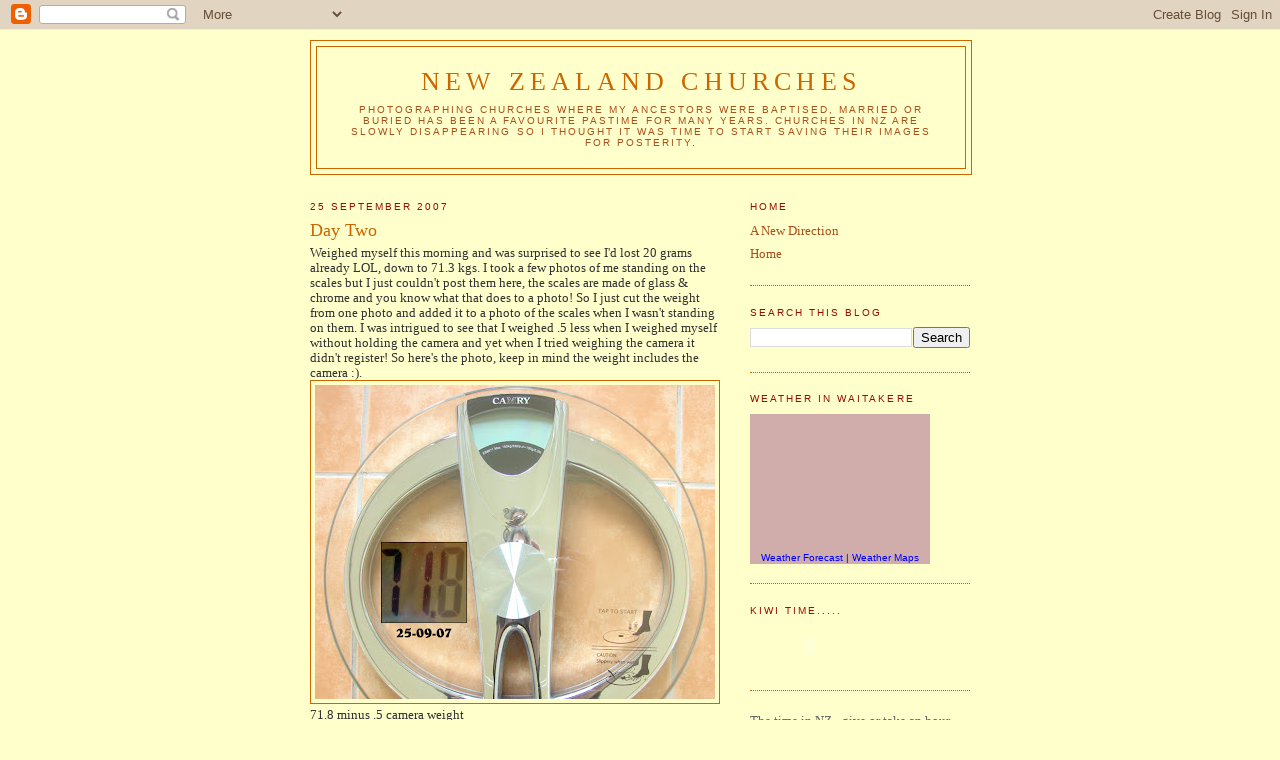

--- FILE ---
content_type: text/html; charset=UTF-8
request_url: https://dawn-in-nz.blogspot.com/2007/09/day-two.html
body_size: 15961
content:
<!DOCTYPE html>
<html xmlns='http://www.w3.org/1999/xhtml' xmlns:b='http://www.google.com/2005/gml/b' xmlns:data='http://www.google.com/2005/gml/data' xmlns:expr='http://www.google.com/2005/gml/expr'>
<head>
<link href='https://www.blogger.com/static/v1/widgets/2944754296-widget_css_bundle.css' rel='stylesheet' type='text/css'/>
<meta content='pLxq8bc+cjEbStY9H+SMEuwPHStFGuockxp+poYTYgw=' name='verify-v1'/>
<meta content='text/html; charset=UTF-8' http-equiv='Content-Type'/>
<meta content='blogger' name='generator'/>
<link href='https://dawn-in-nz.blogspot.com/favicon.ico' rel='icon' type='image/x-icon'/>
<link href='http://dawn-in-nz.blogspot.com/2007/09/day-two.html' rel='canonical'/>
<link rel="alternate" type="application/atom+xml" title="New Zealand Churches - Atom" href="https://dawn-in-nz.blogspot.com/feeds/posts/default" />
<link rel="alternate" type="application/rss+xml" title="New Zealand Churches - RSS" href="https://dawn-in-nz.blogspot.com/feeds/posts/default?alt=rss" />
<link rel="service.post" type="application/atom+xml" title="New Zealand Churches - Atom" href="https://www.blogger.com/feeds/26786455/posts/default" />

<link rel="alternate" type="application/atom+xml" title="New Zealand Churches - Atom" href="https://dawn-in-nz.blogspot.com/feeds/8600357536086352524/comments/default" />
<!--Can't find substitution for tag [blog.ieCssRetrofitLinks]-->
<link href='https://blogger.googleusercontent.com/img/b/R29vZ2xl/AVvXsEjlKHGn-5pTu_Z3pfh9AQlWBG0nm4GF47FDAD_6klojG-PVWPseFZigV9m8UScuDPHQ6N3GqRh23NBCDPsPQQQW8s_RftEuHjasB1KrZsf8cNTeJxXeuKlEw3FI4aXZoP3j6EgZ/s400/weight.jpg' rel='image_src'/>
<meta content='http://dawn-in-nz.blogspot.com/2007/09/day-two.html' property='og:url'/>
<meta content='Day Two' property='og:title'/>
<meta content='Weighed myself this morning and was surprised to see I&#39;d lost 20 grams already LOL, down to 71.3 kgs. I took a few photos of me standing on ...' property='og:description'/>
<meta content='https://blogger.googleusercontent.com/img/b/R29vZ2xl/AVvXsEjlKHGn-5pTu_Z3pfh9AQlWBG0nm4GF47FDAD_6klojG-PVWPseFZigV9m8UScuDPHQ6N3GqRh23NBCDPsPQQQW8s_RftEuHjasB1KrZsf8cNTeJxXeuKlEw3FI4aXZoP3j6EgZ/w1200-h630-p-k-no-nu/weight.jpg' property='og:image'/>
<title>New Zealand Churches: Day Two</title>
<style id='page-skin-1' type='text/css'><!--
/*
-----------------------------------------------
Blogger Template Style
Name:     Minima
Designer: Douglas Bowman
URL:      www.stopdesign.com
Date:     26 Feb 2004
Updated by: Blogger Team
----------------------------------------------- */
/* Variable definitions
====================
<Variable name="bgcolor" description="Page Background Color"
type="color" default="#fff">
<Variable name="textcolor" description="Text Color"
type="color" default="#333">
<Variable name="linkcolor" description="Link Color"
type="color" default="#58a">
<Variable name="pagetitlecolor" description="Blog Title Color"
type="color" default="#666">
<Variable name="descriptioncolor" description="Blog Description Color"
type="color" default="#999">
<Variable name="titlecolor" description="Post Title Color"
type="color" default="#c60">
<Variable name="bordercolor" description="Border Color"
type="color" default="#ccc">
<Variable name="sidebarcolor" description="Sidebar Title Color"
type="color" default="#999">
<Variable name="sidebartextcolor" description="Sidebar Text Color"
type="color" default="#666">
<Variable name="visitedlinkcolor" description="Visited Link Color"
type="color" default="#999">
<Variable name="bodyfont" description="Text Font"
type="font" default="normal normal 100% Georgia, Serif">
<Variable name="headerfont" description="Sidebar Title Font"
type="font"
default="normal normal 78% 'Trebuchet MS',Trebuchet,Arial,Verdana,Sans-serif">
<Variable name="pagetitlefont" description="Blog Title Font"
type="font"
default="normal normal 200% Georgia, Serif">
<Variable name="descriptionfont" description="Blog Description Font"
type="font"
default="normal normal 78% 'Trebuchet MS', Trebuchet, Arial, Verdana, Sans-serif">
<Variable name="postfooterfont" description="Post Footer Font"
type="font"
default="normal normal 78% 'Trebuchet MS', Trebuchet, Arial, Verdana, Sans-serif">
<Variable name="startSide" description="Side where text starts in blog language"
type="automatic" default="left">
<Variable name="endSide" description="Side where text ends in blog language"
type="automatic" default="right">
*/
/* Use this with templates/template-twocol.html */
body {
background:#ffffcc;
margin:0;
color:#333333;
font:x-small Georgia Serif;
font-size/* */:/**/small;
font-size: /**/small;
text-align: center;
}
a:link {
color:#a9501b;
text-decoration:none;
}
a:visited {
color:#0066cc;
text-decoration:none;
}
a:hover {
color:#cc6600;
text-decoration:underline;
}
a img {
border-width:0;
}
/* Header
-----------------------------------------------
*/
#header-wrapper {
width:660px;
margin:0 auto 10px;
border:1px solid #cc6600;
}
#header-inner {
background-position: center;
margin-left: auto;
margin-right: auto;
}
#header {
margin: 5px;
border: 1px solid #cc6600;
text-align: center;
color:#cc6600;
}
#header h1 {
margin:5px 5px 0;
padding:15px 20px .25em;
line-height:1.2em;
text-transform:uppercase;
letter-spacing:.2em;
font: normal normal 200% Georgia, Serif;
}
#header a {
color:#cc6600;
text-decoration:none;
}
#header a:hover {
color:#cc6600;
}
#header .description {
margin:0 5px 5px;
padding:0 20px 15px;
max-width:700px;
text-transform:uppercase;
letter-spacing:.2em;
line-height: 1.4em;
font: normal normal 78% 'Trebuchet MS', Trebuchet, Arial, Verdana, Sans-serif;
color: #a9501b;
}
#header img {
margin-left: auto;
margin-right: auto;
}
/* Outer-Wrapper
----------------------------------------------- */
#outer-wrapper {
width: 660px;
margin:0 auto;
padding:10px;
text-align:left;
font: normal normal 100% Georgia, Serif;
}
#main-wrapper {
width: 410px;
float: left;
word-wrap: break-word; /* fix for long text breaking sidebar float in IE */
overflow: hidden;     /* fix for long non-text content breaking IE sidebar float */
}
#sidebar-wrapper {
width: 220px;
float: right;
word-wrap: break-word; /* fix for long text breaking sidebar float in IE */
overflow: hidden;      /* fix for long non-text content breaking IE sidebar float */
}
/* Headings
----------------------------------------------- */
h2 {
margin:1.5em 0 .75em;
font:normal normal 78% 'Trebuchet MS',Trebuchet,Arial,Verdana,Sans-serif;
line-height: 1.4em;
text-transform:uppercase;
letter-spacing:.2em;
color:#940f04;
}
/* Posts
-----------------------------------------------
*/
h2.date-header {
margin:1.5em 0 .5em;
}
.post {
margin:.5em 0 1.5em;
border-bottom:1px dotted #cc6600;
padding-bottom:1.5em;
line-height:1.2em;
}
.post h3 {
margin:.25em 0 0;
padding:0 0 4px;
font-size:140%;
font-weight:normal;
line-height:1.2em;
color:#cc6600;
}
.post h3 a, .post h3 a:visited, .post h3 strong {
display:block;
text-decoration:none;
color:#cc6600;
font-weight:normal;
}
.post h3 strong, .post h3 a:hover {
color:#333333;
}
.post p {
margin:0 0 .75em;
}
.post-footer {
margin: .75em 0;
color:#940f04;
text-transform:uppercase;
letter-spacing:.1em;
font: normal normal 78% 'Trebuchet MS', Trebuchet, Arial, Verdana, Sans-serif;
line-height: 1.2em;
}
.comment-link {
margin-left:.6em;
}
.post img {
padding:4px;
border:1px solid #cc6600;
}
.post blockquote {
margin:1em 20px;
}
.post blockquote p {
margin:.75em 0;
}
/* Comments
----------------------------------------------- */
#comments h4 {
margin:1em 0;
font-weight: bold;
line-height: 1.4em;
text-transform:uppercase;
letter-spacing:.2em;
color: #940f04;
}
#comments-block {
margin:1em 0 1.5em;
line-height:1.6em;
}
#comments-block .comment-author {
margin:.5em 0;
}
#comments-block .comment-body {
margin:.25em 0 0;
}
#comments-block .comment-footer {
margin:-.25em 0 2em;
line-height: 1.4em;
text-transform:uppercase;
letter-spacing:.1em;
}
#comments-block .comment-body p {
margin:0 0 .75em;
}
.deleted-comment {
font-style:italic;
color:gray;
}
#blog-pager-newer-link {
float: left;
}
#blog-pager-older-link {
float: right;
}
#blog-pager {
text-align: center;
}
.feed-links {
clear: both;
line-height: 2.5em;
}
/* Sidebar Content
----------------------------------------------- */
.sidebar {
color: #666666;
line-height: 1.5em;
}
.sidebar ul {
list-style:none;
margin:0 0 0;
padding:0 0 0;
}
.sidebar li {
margin:0;
padding-top:0;
padding-right:0;
padding-bottom:.25em;
padding-left:15px;
text-indent:-15px;
line-height:1.5em;
}
.sidebar .widget, .main .widget {
border-bottom:1px dotted #cc6600;
margin:0 0 1.5em;
padding:0 0 1.5em;
}
.main .Blog {
border-bottom-width: 0;
}
/* Profile
----------------------------------------------- */
.profile-img {
float: left;
margin-top: 0;
margin-right: 5px;
margin-bottom: 5px;
margin-left: 0;
padding: 4px;
border: 1px solid #cc6600;
}
.profile-data {
margin:0;
text-transform:uppercase;
letter-spacing:.1em;
font: normal normal 78% 'Trebuchet MS', Trebuchet, Arial, Verdana, Sans-serif;
color: #940f04;
font-weight: bold;
line-height: 1.6em;
}
.profile-datablock {
margin:.5em 0 .5em;
}
.profile-textblock {
margin: 0.5em 0;
line-height: 1.6em;
}
.profile-link {
font: normal normal 78% 'Trebuchet MS', Trebuchet, Arial, Verdana, Sans-serif;
text-transform: uppercase;
letter-spacing: .1em;
}
/* Footer
----------------------------------------------- */
#footer {
width:660px;
clear:both;
margin:0 auto;
padding-top:15px;
line-height: 1.6em;
text-transform:uppercase;
letter-spacing:.1em;
text-align: center;
}
/** Page structure tweaks for layout editor wireframe */
body#layout #header {
margin-left: 0px;
margin-right: 0px;
}

--></style>
<link href='https://www.blogger.com/dyn-css/authorization.css?targetBlogID=26786455&amp;zx=fa1148c3-cf93-4a9d-a74b-38d545be9eb9' media='none' onload='if(media!=&#39;all&#39;)media=&#39;all&#39;' rel='stylesheet'/><noscript><link href='https://www.blogger.com/dyn-css/authorization.css?targetBlogID=26786455&amp;zx=fa1148c3-cf93-4a9d-a74b-38d545be9eb9' rel='stylesheet'/></noscript>
<meta name='google-adsense-platform-account' content='ca-host-pub-1556223355139109'/>
<meta name='google-adsense-platform-domain' content='blogspot.com'/>

</head>
<body>
<div class='navbar section' id='navbar'><div class='widget Navbar' data-version='1' id='Navbar1'><script type="text/javascript">
    function setAttributeOnload(object, attribute, val) {
      if(window.addEventListener) {
        window.addEventListener('load',
          function(){ object[attribute] = val; }, false);
      } else {
        window.attachEvent('onload', function(){ object[attribute] = val; });
      }
    }
  </script>
<div id="navbar-iframe-container"></div>
<script type="text/javascript" src="https://apis.google.com/js/platform.js"></script>
<script type="text/javascript">
      gapi.load("gapi.iframes:gapi.iframes.style.bubble", function() {
        if (gapi.iframes && gapi.iframes.getContext) {
          gapi.iframes.getContext().openChild({
              url: 'https://www.blogger.com/navbar/26786455?po\x3d8600357536086352524\x26origin\x3dhttps://dawn-in-nz.blogspot.com',
              where: document.getElementById("navbar-iframe-container"),
              id: "navbar-iframe"
          });
        }
      });
    </script><script type="text/javascript">
(function() {
var script = document.createElement('script');
script.type = 'text/javascript';
script.src = '//pagead2.googlesyndication.com/pagead/js/google_top_exp.js';
var head = document.getElementsByTagName('head')[0];
if (head) {
head.appendChild(script);
}})();
</script>
</div></div>
<div id='outer-wrapper'><div id='wrap2'>
<!-- skip links for text browsers -->
<span id='skiplinks' style='display:none;'>
<a href='#main'>skip to main </a> |
      <a href='#sidebar'>skip to sidebar</a>
</span>
<div id='header-wrapper'>
<div class='header section' id='header'><div class='widget Header' data-version='1' id='Header1'>
<div id='header-inner'>
<div class='titlewrapper'>
<h1 class='title'>
<a href='https://dawn-in-nz.blogspot.com/'>
New Zealand Churches
</a>
</h1>
</div>
<div class='descriptionwrapper'>
<p class='description'><span>Photographing churches where my ancestors were baptised, married or buried has been a favourite pastime for many years. Churches in NZ are slowly disappearing so I thought it was time to start saving their images for posterity.</span></p>
</div>
</div>
</div></div>
</div>
<div id='content-wrapper'>
<div id='crosscol-wrapper' style='text-align:center'>
<div class='crosscol no-items section' id='crosscol'></div>
</div>
<div id='main-wrapper'>
<div class='main section' id='main'><div class='widget Blog' data-version='1' id='Blog1'>
<div class='blog-posts hfeed'>

          <div class="date-outer">
        
<h2 class='date-header'><span>25 September 2007</span></h2>

          <div class="date-posts">
        
<div class='post-outer'>
<div class='post hentry'>
<a name='8600357536086352524'></a>
<h3 class='post-title entry-title'>
<a href='https://dawn-in-nz.blogspot.com/2007/09/day-two.html'>Day Two</a>
</h3>
<div class='post-header-line-1'></div>
<div class='post-body entry-content'>
<p>Weighed myself this morning and was surprised to see I'd lost 20 grams already LOL, down to 71.3 kgs. I took a few photos of me standing on the scales but I just couldn't post them here, the scales are made of glass &amp; chrome and you know what that does to a photo! So I just cut the weight from one photo and added it to a photo of the scales when I wasn't standing on them. I was intrigued to see that I weighed .5 less when I weighed myself without holding the camera and yet when I tried weighing the camera it didn't register! So here's the photo, keep in mind the weight includes the camera :).<br /><a href="https://blogger.googleusercontent.com/img/b/R29vZ2xl/AVvXsEjlKHGn-5pTu_Z3pfh9AQlWBG0nm4GF47FDAD_6klojG-PVWPseFZigV9m8UScuDPHQ6N3GqRh23NBCDPsPQQQW8s_RftEuHjasB1KrZsf8cNTeJxXeuKlEw3FI4aXZoP3j6EgZ/s1600-h/weight.jpg"><img alt="" border="0" id="BLOGGER_PHOTO_ID_5113998972065623218" src="https://blogger.googleusercontent.com/img/b/R29vZ2xl/AVvXsEjlKHGn-5pTu_Z3pfh9AQlWBG0nm4GF47FDAD_6klojG-PVWPseFZigV9m8UScuDPHQ6N3GqRh23NBCDPsPQQQW8s_RftEuHjasB1KrZsf8cNTeJxXeuKlEw3FI4aXZoP3j6EgZ/s400/weight.jpg" style="CURSOR: hand" /></a><br />71.8 minus .5 camera weight<br />71.3 kgs = 11.2 stone or 157.2 pounds.<br /><br />And here's a photo of me in all my glory! Face lift anyone? Taken with a flash, note the use of dark slimming colours :).<br /><a href="https://blogger.googleusercontent.com/img/b/R29vZ2xl/AVvXsEgbBDkoBkB2GhONbcN-d7v1ZpeJ_oxLevNVbmiWiaF8yWkrXNBVq1QcfqxPTvP4Cz5RHhXCQS1FsGQI9aNqstByU-g0E_aI3C9i8XD_CmritPM9l-vWxuEqruK20gAdOePeZya7/s1600-h/me-web.jpg"><img alt="" border="0" id="BLOGGER_PHOTO_ID_5114004035832065266" src="https://blogger.googleusercontent.com/img/b/R29vZ2xl/AVvXsEgbBDkoBkB2GhONbcN-d7v1ZpeJ_oxLevNVbmiWiaF8yWkrXNBVq1QcfqxPTvP4Cz5RHhXCQS1FsGQI9aNqstByU-g0E_aI3C9i8XD_CmritPM9l-vWxuEqruK20gAdOePeZya7/s400/me-web.jpg" style="CURSOR: hand" /></a><br />I had to do some shopping this morning so thought I'd walk home the long way, this is what greeted me as I came out of the Mall even though you can see blue sky.<br /><a href="https://blogger.googleusercontent.com/img/b/R29vZ2xl/AVvXsEgKj_icG0Gyec181ZFObcUTVBViWI3RKIe2_KOxvMlA-3tADKAlrXuFtKZnRvOf6A5zQIRLfDIzqdTgMGok45Hwg22ec1f9b33RKHPZ1dhkk8KJ8XHTMSJLU1L5Qs_6jY2U4ZJ8/s1600-h/rain.jpg"><img alt="" border="0" id="BLOGGER_PHOTO_ID_5114001763794365634" src="https://blogger.googleusercontent.com/img/b/R29vZ2xl/AVvXsEgKj_icG0Gyec181ZFObcUTVBViWI3RKIe2_KOxvMlA-3tADKAlrXuFtKZnRvOf6A5zQIRLfDIzqdTgMGok45Hwg22ec1f9b33RKHPZ1dhkk8KJ8XHTMSJLU1L5Qs_6jY2U4ZJ8/s400/rain.jpg" style="CURSOR: hand" /></a><br />So today's PhotoWalk didn't happen although I did take this photo while juggling an umbrella. The town square is dotted with small trees that have these unusual blossoms.<br /><a href="https://blogger.googleusercontent.com/img/b/R29vZ2xl/AVvXsEiSKN4Wd-_tMQ0GWtYRkbDPhhLl1TqWHcREVIkw15-Mc9HYlVdebRNUQVI4HLuzs1Kn6rp07z07AsX44TNasgUU5C-TA4B7xeDot9iK-9ttJTRsXWFE-zkg9dUT5311QrAsWHAb/s1600-h/blossoms.jpg"><img alt="" border="0" id="BLOGGER_PHOTO_ID_5114002743046909154" src="https://blogger.googleusercontent.com/img/b/R29vZ2xl/AVvXsEiSKN4Wd-_tMQ0GWtYRkbDPhhLl1TqWHcREVIkw15-Mc9HYlVdebRNUQVI4HLuzs1Kn6rp07z07AsX44TNasgUU5C-TA4B7xeDot9iK-9ttJTRsXWFE-zkg9dUT5311QrAsWHAb/s400/blossoms.jpg" style="CURSOR: hand" /></a><br />I bought lots of healthy food to help me with my diet today, note lots of nearly 'fat free' stuff. All very well but you still need to be careful of the sugar content, all of these are also low in sugar. I don't diet as such but I do like the basic ideas of 'The South Beach Diet'. The Bad Carbs vs Good Carbs and the same for Fats. Anything that is 'white' is out including bread, rice, potatoes, flour, sugar etc, they are the bad carbs. The good carbs include brown rice, full grain bread and most nuts amongst other things. Potatoes are the only vegetable I don't eat - well except for those I don't like :). These fresh fruits should be avoided - bananas, watermelon and pineapple, all high in sugar content. The good fats are - Olive Oil including Extra Virgin but not Light, Avocado and Canola (Rapeseed).<br /><a href="https://blogger.googleusercontent.com/img/b/R29vZ2xl/AVvXsEh1FZRpm-EatUN2XKceHv3EYKHlnl88ZmwtXPNQvxZGAjNWcfZ_1N4luOmTwxScqBTLcieLpTj2XTsI81x4Y06zz7ZL7aYjjpWCubDmXYCbRe8GbMCT-y7PEllA0BXXJQ-xoFdt/s1600-h/food.jpg"></a><br /><a href="https://blogger.googleusercontent.com/img/b/R29vZ2xl/AVvXsEj_Mp0a8Y2jBbRRM9ugf9zgw47Yzr4YNh7hbfwAjceBCGoivUx95tY6MJ7BLSxIrjQHGuMoEiWoAN1B9sRoJRlCCnhhprDQX2jinHVDW8NjXeWbhDNcrW1WIag7nCT8he8LwMrh/s1600-h/food-2.jpg"><img alt="" border="0" id="BLOGGER_PHOTO_ID_5114014558501940482" src="https://blogger.googleusercontent.com/img/b/R29vZ2xl/AVvXsEj_Mp0a8Y2jBbRRM9ugf9zgw47Yzr4YNh7hbfwAjceBCGoivUx95tY6MJ7BLSxIrjQHGuMoEiWoAN1B9sRoJRlCCnhhprDQX2jinHVDW8NjXeWbhDNcrW1WIag7nCT8he8LwMrh/s400/food-2.jpg" style="CURSOR: hand" /></a><br />Oh yes, the Aloe Vera Moisturiser is for my sore feet!<br />I've gone over my 5,000 steps today so still on track.</p>
<div style='clear: both;'></div>
</div>
<div class='post-footer'>
<p class='post-footer-line post-footer-line-1'><span class='post-author vcard'>
Posted by
<span class='fn'>courtneycotton01@gmail.com</span>
</span>
<span class='post-timestamp'>
at
<a class='timestamp-link' href='https://dawn-in-nz.blogspot.com/2007/09/day-two.html' rel='bookmark' title='permanent link'><abbr class='published' title='2007-09-25T16:37:00+12:00'>4:37 pm</abbr></a>
</span>
<span class='post-comment-link'>
</span>
<span class='post-icons'>
<span class='item-action'>
<a href='https://www.blogger.com/email-post/26786455/8600357536086352524' title='Email Post'>
<span class='email-post-icon'>&#160;</span>
</a>
</span>
<span class='item-control blog-admin pid-1823025667'>
<a href='https://www.blogger.com/post-edit.g?blogID=26786455&postID=8600357536086352524&from=pencil' title='Edit Post'>
<img alt='' class='icon-action' height='18' src='https://resources.blogblog.com/img/icon18_edit_allbkg.gif' width='18'/>
</a>
</span>
</span>
<span class='post-backlinks post-comment-link'>
</span>
</p>
<p class='post-footer-line post-footer-line-2'><span class='post-labels'>
</span>
</p>
<p class='post-footer-line post-footer-line-3'></p>
</div>
</div>
<div class='comments' id='comments'>
<a name='comments'></a>
<h4>3 comments:</h4>
<div id='Blog1_comments-block-wrapper'>
<dl class='avatar-comment-indent' id='comments-block'>
<dt class='comment-author ' id='c2615894492420182351'>
<a name='c2615894492420182351'></a>
<div class="avatar-image-container vcard"><span dir="ltr"><a href="https://www.blogger.com/profile/06853409155590608280" target="" rel="nofollow" onclick="" class="avatar-hovercard" id="av-2615894492420182351-06853409155590608280"><img src="https://resources.blogblog.com/img/blank.gif" width="35" height="35" class="delayLoad" style="display: none;" longdesc="//1.bp.blogspot.com/_viJ4kuexUmo/SwBvfPyO6_I/AAAAAAAACQ0/QLckQ-rB8FU/S45-s35/P1190859%2B%255B640x480%255D.JPG" alt="" title="Pam">

<noscript><img src="//1.bp.blogspot.com/_viJ4kuexUmo/SwBvfPyO6_I/AAAAAAAACQ0/QLckQ-rB8FU/S45-s35/P1190859%2B%255B640x480%255D.JPG" width="35" height="35" class="photo" alt=""></noscript></a></span></div>
<a href='https://www.blogger.com/profile/06853409155590608280' rel='nofollow'>Pam</a>
said...
</dt>
<dd class='comment-body' id='Blog1_cmt-2615894492420182351'>
<p>
You are making me feel guilty now!! lol! I know all that 'right foods' stuff, but actually putting it into practice most days is where I come unstuck!! Your shopping looks very impressive, and very yummy, apart from the feijoa muesli...I'd have to swap that for the berry one! <BR/>Is that African Violet the secret diet ingredient?! :)
</p>
</dd>
<dd class='comment-footer'>
<span class='comment-timestamp'>
<a href='https://dawn-in-nz.blogspot.com/2007/09/day-two.html?showComment=1190706600000#c2615894492420182351' title='comment permalink'>
25 September, 2007 19:50
</a>
<span class='item-control blog-admin pid-356494103'>
<a class='comment-delete' href='https://www.blogger.com/comment/delete/26786455/2615894492420182351' title='Delete Comment'>
<img src='https://resources.blogblog.com/img/icon_delete13.gif'/>
</a>
</span>
</span>
</dd>
<dt class='comment-author ' id='c3641648776834356284'>
<a name='c3641648776834356284'></a>
<div class="avatar-image-container avatar-stock"><span dir="ltr"><img src="//resources.blogblog.com/img/blank.gif" width="35" height="35" alt="" title="Anonymous">

</span></div>
Anonymous
said...
</dt>
<dd class='comment-body' id='Blog1_cmt-3641648776834356284'>
<p>
Go Girl!  You're quite brave to put it all out here on the blog. I love your photos so keep on telling all and showing most, lol.  I need to shed a few lbs too and I could do the photowalking thing to improve with my camera...I'll let you know how it goes.<BR/><BR/>Have a terrific day in your beautiful part of the world.
</p>
</dd>
<dd class='comment-footer'>
<span class='comment-timestamp'>
<a href='https://dawn-in-nz.blogspot.com/2007/09/day-two.html?showComment=1190738460000#c3641648776834356284' title='comment permalink'>
26 September, 2007 04:41
</a>
<span class='item-control blog-admin pid-1336850042'>
<a class='comment-delete' href='https://www.blogger.com/comment/delete/26786455/3641648776834356284' title='Delete Comment'>
<img src='https://resources.blogblog.com/img/icon_delete13.gif'/>
</a>
</span>
</span>
</dd>
<dt class='comment-author ' id='c7715786606640799690'>
<a name='c7715786606640799690'></a>
<div class="avatar-image-container avatar-stock"><span dir="ltr"><a href="https://www.blogger.com/profile/08006420706370593383" target="" rel="nofollow" onclick="" class="avatar-hovercard" id="av-7715786606640799690-08006420706370593383"><img src="//www.blogger.com/img/blogger_logo_round_35.png" width="35" height="35" alt="" title="Heather">

</a></span></div>
<a href='https://www.blogger.com/profile/08006420706370593383' rel='nofollow'>Heather</a>
said...
</dt>
<dd class='comment-body' id='Blog1_cmt-7715786606640799690'>
<p>
I need yur moivation dear girl. I think photo walking is an amazing idea I must try. The food looks wonderful with healthy tips. Ok I must get off my butt and make some changes.
</p>
</dd>
<dd class='comment-footer'>
<span class='comment-timestamp'>
<a href='https://dawn-in-nz.blogspot.com/2007/09/day-two.html?showComment=1190782500000#c7715786606640799690' title='comment permalink'>
26 September, 2007 16:55
</a>
<span class='item-control blog-admin pid-1518942040'>
<a class='comment-delete' href='https://www.blogger.com/comment/delete/26786455/7715786606640799690' title='Delete Comment'>
<img src='https://resources.blogblog.com/img/icon_delete13.gif'/>
</a>
</span>
</span>
</dd>
</dl>
</div>
<p class='comment-footer'>
<a href='https://www.blogger.com/comment/fullpage/post/26786455/8600357536086352524' onclick='javascript:window.open(this.href, "bloggerPopup", "toolbar=0,location=0,statusbar=1,menubar=0,scrollbars=yes,width=640,height=500"); return false;'>Post a Comment</a>
</p>
</div>
</div>

        </div></div>
      
</div>
<div class='blog-pager' id='blog-pager'>
<span id='blog-pager-newer-link'>
<a class='blog-pager-newer-link' href='https://dawn-in-nz.blogspot.com/2007/09/im-pooped.html' id='Blog1_blog-pager-newer-link' title='Newer Post'>Newer Post</a>
</span>
<span id='blog-pager-older-link'>
<a class='blog-pager-older-link' href='https://dawn-in-nz.blogspot.com/2007/09/okay-one-last-thing-before-i-hit-hay.html' id='Blog1_blog-pager-older-link' title='Older Post'>Older Post</a>
</span>
<a class='home-link' href='https://dawn-in-nz.blogspot.com/'>Home</a>
</div>
<div class='clear'></div>
<div class='post-feeds'>
<div class='feed-links'>
Subscribe to:
<a class='feed-link' href='https://dawn-in-nz.blogspot.com/feeds/8600357536086352524/comments/default' target='_blank' type='application/atom+xml'>Post Comments (Atom)</a>
</div>
</div>
</div></div>
</div>
<div id='sidebar-wrapper'>
<div class='sidebar section' id='sidebar'><div class='widget PageList' data-version='1' id='PageList1'>
<h2>Home</h2>
<div class='widget-content'>
<ul>
<li>
<a href='https://dawn-in-nz.blogspot.com/p/new-direction.html'>A New Direction</a>
</li>
<li>
<a href='https://dawn-in-nz.blogspot.com/'>Home</a>
</li>
</ul>
<div class='clear'></div>
</div>
</div><div class='widget BlogSearch' data-version='1' id='BlogSearch1'>
<h2 class='title'>Search This Blog</h2>
<div class='widget-content'>
<div id='BlogSearch1_form'>
<form action='https://dawn-in-nz.blogspot.com/search' class='gsc-search-box' target='_top'>
<table cellpadding='0' cellspacing='0' class='gsc-search-box'>
<tbody>
<tr>
<td class='gsc-input'>
<input autocomplete='off' class='gsc-input' name='q' size='10' title='search' type='text' value=''/>
</td>
<td class='gsc-search-button'>
<input class='gsc-search-button' title='search' type='submit' value='Search'/>
</td>
</tr>
</tbody>
</table>
</form>
</div>
</div>
<div class='clear'></div>
</div><div class='widget HTML' data-version='1' id='HTML9'>
<h2 class='title'>Weather in Waitakere</h2>
<div class='widget-content'>
<div style="width: 180px; height: 150px; background-image: url( https://lh3.googleusercontent.com/blogger_img_proxy/AEn0k_u4zn7DxbF-P_HBUFxk0YYIvjlHWgEqJoDvdYo4PE7a6BOUc42pQLGEqIDyy4JmfbnBBxwcmFJntCtERzqq5Ou37CzlxP5VgRiKUbz-CriiuoN-mF2LY3xjnlBypjqkriDvQL_EcDnB5s-sjS4Z0aI8aosmpvCGYFw=s0-d ); background-repeat: no-repeat; background-color: #d0adaa;"><div id='netweathercontainer' style='height: 138px;' ><script src="//netweather.accuweather.com/adcbin/netweather_v2/netweatherv2ex.asp?partner=netweather&amp;tstyle=normal&amp;logo=1&amp;zipcode=ocn%7Cnz%7Cnz000%7Cauckland%7C&amp;lang=uke&amp;size=8&amp;theme=summer2&amp;metric=1&amp;target=_self"></script></div><div style='text-align: center; font-family: arial, helvetica, verdana, sans-serif; font-size: 10px; line-height: 12px; color: #0000ff;' ><a style='color: #0000ff' href='http://www.accuweather.com/world-index-forecast.asp?partner=netweather&loccode=ocn|nz|nz000|auckland|&metric=1' >Weather Forecast</a> | <a style='color: #0000ff' href='http://www.accuweather.com/maps-satellite.asp' >Weather Maps</a></div></div>
</div>
<div class='clear'></div>
</div><div class='widget HTML' data-version='1' id='HTML2'>
<h2 class='title'>Kiwi time.....</h2>
<div class='widget-content'>
<script src="//www.clocklink.com/embed.js"></script><script language="JavaScript" type="text/javascript">obj = new Object;obj.clockfile = "5005-orange.swf";obj.TimeZone = "NZT";obj.width = 120;obj.height = 40;obj.wmode = "transparent";showClock(obj);</script>
</div>
<div class='clear'></div>
</div><div class='widget Text' data-version='1' id='Text1'>
<div class='widget-content'>
The time in NZ - give or take an hour depending on daylight saving times in various countries - 2 hrs ahead of Sydney; 11 hrs ahead of London; 16 hrs ahead of EST USA. Daylight saving starts here again at 3am on 27 Sep 2015 and ends on 3 Apr 2016.<br />
</div>
<div class='clear'></div>
</div><div class='widget BlogArchive' data-version='1' id='BlogArchive1'>
<h2>See earlier blog pages</h2>
<div class='widget-content'>
<div id='ArchiveList'>
<div id='BlogArchive1_ArchiveList'>
<ul class='hierarchy'>
<li class='archivedate collapsed'>
<a class='toggle' href='javascript:void(0)'>
<span class='zippy'>

        &#9658;&#160;
      
</span>
</a>
<a class='post-count-link' href='https://dawn-in-nz.blogspot.com/2016/'>
16
</a>
<span class='post-count' dir='ltr'>(1)</span>
<ul class='hierarchy'>
<li class='archivedate collapsed'>
<a class='toggle' href='javascript:void(0)'>
<span class='zippy'>

        &#9658;&#160;
      
</span>
</a>
<a class='post-count-link' href='https://dawn-in-nz.blogspot.com/2016_03_13_archive.html'>
13/03 - 20/03
</a>
<span class='post-count' dir='ltr'>(1)</span>
</li>
</ul>
</li>
</ul>
<ul class='hierarchy'>
<li class='archivedate collapsed'>
<a class='toggle' href='javascript:void(0)'>
<span class='zippy'>

        &#9658;&#160;
      
</span>
</a>
<a class='post-count-link' href='https://dawn-in-nz.blogspot.com/2015/'>
15
</a>
<span class='post-count' dir='ltr'>(2)</span>
<ul class='hierarchy'>
<li class='archivedate collapsed'>
<a class='toggle' href='javascript:void(0)'>
<span class='zippy'>

        &#9658;&#160;
      
</span>
</a>
<a class='post-count-link' href='https://dawn-in-nz.blogspot.com/2015_01_25_archive.html'>
25/01 - 01/02
</a>
<span class='post-count' dir='ltr'>(2)</span>
</li>
</ul>
</li>
</ul>
<ul class='hierarchy'>
<li class='archivedate collapsed'>
<a class='toggle' href='javascript:void(0)'>
<span class='zippy'>

        &#9658;&#160;
      
</span>
</a>
<a class='post-count-link' href='https://dawn-in-nz.blogspot.com/2014/'>
14
</a>
<span class='post-count' dir='ltr'>(1)</span>
<ul class='hierarchy'>
<li class='archivedate collapsed'>
<a class='toggle' href='javascript:void(0)'>
<span class='zippy'>

        &#9658;&#160;
      
</span>
</a>
<a class='post-count-link' href='https://dawn-in-nz.blogspot.com/2014_04_27_archive.html'>
27/04 - 04/05
</a>
<span class='post-count' dir='ltr'>(1)</span>
</li>
</ul>
</li>
</ul>
<ul class='hierarchy'>
<li class='archivedate collapsed'>
<a class='toggle' href='javascript:void(0)'>
<span class='zippy'>

        &#9658;&#160;
      
</span>
</a>
<a class='post-count-link' href='https://dawn-in-nz.blogspot.com/2012/'>
12
</a>
<span class='post-count' dir='ltr'>(8)</span>
<ul class='hierarchy'>
<li class='archivedate collapsed'>
<a class='toggle' href='javascript:void(0)'>
<span class='zippy'>

        &#9658;&#160;
      
</span>
</a>
<a class='post-count-link' href='https://dawn-in-nz.blogspot.com/2012_10_07_archive.html'>
07/10 - 14/10
</a>
<span class='post-count' dir='ltr'>(1)</span>
</li>
</ul>
<ul class='hierarchy'>
<li class='archivedate collapsed'>
<a class='toggle' href='javascript:void(0)'>
<span class='zippy'>

        &#9658;&#160;
      
</span>
</a>
<a class='post-count-link' href='https://dawn-in-nz.blogspot.com/2012_09_23_archive.html'>
23/09 - 30/09
</a>
<span class='post-count' dir='ltr'>(1)</span>
</li>
</ul>
<ul class='hierarchy'>
<li class='archivedate collapsed'>
<a class='toggle' href='javascript:void(0)'>
<span class='zippy'>

        &#9658;&#160;
      
</span>
</a>
<a class='post-count-link' href='https://dawn-in-nz.blogspot.com/2012_04_08_archive.html'>
08/04 - 15/04
</a>
<span class='post-count' dir='ltr'>(3)</span>
</li>
</ul>
<ul class='hierarchy'>
<li class='archivedate collapsed'>
<a class='toggle' href='javascript:void(0)'>
<span class='zippy'>

        &#9658;&#160;
      
</span>
</a>
<a class='post-count-link' href='https://dawn-in-nz.blogspot.com/2012_03_11_archive.html'>
11/03 - 18/03
</a>
<span class='post-count' dir='ltr'>(3)</span>
</li>
</ul>
</li>
</ul>
<ul class='hierarchy'>
<li class='archivedate collapsed'>
<a class='toggle' href='javascript:void(0)'>
<span class='zippy'>

        &#9658;&#160;
      
</span>
</a>
<a class='post-count-link' href='https://dawn-in-nz.blogspot.com/2010/'>
10
</a>
<span class='post-count' dir='ltr'>(3)</span>
<ul class='hierarchy'>
<li class='archivedate collapsed'>
<a class='toggle' href='javascript:void(0)'>
<span class='zippy'>

        &#9658;&#160;
      
</span>
</a>
<a class='post-count-link' href='https://dawn-in-nz.blogspot.com/2010_01_24_archive.html'>
24/01 - 31/01
</a>
<span class='post-count' dir='ltr'>(2)</span>
</li>
</ul>
<ul class='hierarchy'>
<li class='archivedate collapsed'>
<a class='toggle' href='javascript:void(0)'>
<span class='zippy'>

        &#9658;&#160;
      
</span>
</a>
<a class='post-count-link' href='https://dawn-in-nz.blogspot.com/2010_01_10_archive.html'>
10/01 - 17/01
</a>
<span class='post-count' dir='ltr'>(1)</span>
</li>
</ul>
</li>
</ul>
<ul class='hierarchy'>
<li class='archivedate collapsed'>
<a class='toggle' href='javascript:void(0)'>
<span class='zippy'>

        &#9658;&#160;
      
</span>
</a>
<a class='post-count-link' href='https://dawn-in-nz.blogspot.com/2009/'>
09
</a>
<span class='post-count' dir='ltr'>(22)</span>
<ul class='hierarchy'>
<li class='archivedate collapsed'>
<a class='toggle' href='javascript:void(0)'>
<span class='zippy'>

        &#9658;&#160;
      
</span>
</a>
<a class='post-count-link' href='https://dawn-in-nz.blogspot.com/2009_11_15_archive.html'>
15/11 - 22/11
</a>
<span class='post-count' dir='ltr'>(2)</span>
</li>
</ul>
<ul class='hierarchy'>
<li class='archivedate collapsed'>
<a class='toggle' href='javascript:void(0)'>
<span class='zippy'>

        &#9658;&#160;
      
</span>
</a>
<a class='post-count-link' href='https://dawn-in-nz.blogspot.com/2009_11_08_archive.html'>
08/11 - 15/11
</a>
<span class='post-count' dir='ltr'>(3)</span>
</li>
</ul>
<ul class='hierarchy'>
<li class='archivedate collapsed'>
<a class='toggle' href='javascript:void(0)'>
<span class='zippy'>

        &#9658;&#160;
      
</span>
</a>
<a class='post-count-link' href='https://dawn-in-nz.blogspot.com/2009_11_01_archive.html'>
01/11 - 08/11
</a>
<span class='post-count' dir='ltr'>(2)</span>
</li>
</ul>
<ul class='hierarchy'>
<li class='archivedate collapsed'>
<a class='toggle' href='javascript:void(0)'>
<span class='zippy'>

        &#9658;&#160;
      
</span>
</a>
<a class='post-count-link' href='https://dawn-in-nz.blogspot.com/2009_10_25_archive.html'>
25/10 - 01/11
</a>
<span class='post-count' dir='ltr'>(1)</span>
</li>
</ul>
<ul class='hierarchy'>
<li class='archivedate collapsed'>
<a class='toggle' href='javascript:void(0)'>
<span class='zippy'>

        &#9658;&#160;
      
</span>
</a>
<a class='post-count-link' href='https://dawn-in-nz.blogspot.com/2009_10_18_archive.html'>
18/10 - 25/10
</a>
<span class='post-count' dir='ltr'>(1)</span>
</li>
</ul>
<ul class='hierarchy'>
<li class='archivedate collapsed'>
<a class='toggle' href='javascript:void(0)'>
<span class='zippy'>

        &#9658;&#160;
      
</span>
</a>
<a class='post-count-link' href='https://dawn-in-nz.blogspot.com/2009_09_13_archive.html'>
13/09 - 20/09
</a>
<span class='post-count' dir='ltr'>(1)</span>
</li>
</ul>
<ul class='hierarchy'>
<li class='archivedate collapsed'>
<a class='toggle' href='javascript:void(0)'>
<span class='zippy'>

        &#9658;&#160;
      
</span>
</a>
<a class='post-count-link' href='https://dawn-in-nz.blogspot.com/2009_09_06_archive.html'>
06/09 - 13/09
</a>
<span class='post-count' dir='ltr'>(2)</span>
</li>
</ul>
<ul class='hierarchy'>
<li class='archivedate collapsed'>
<a class='toggle' href='javascript:void(0)'>
<span class='zippy'>

        &#9658;&#160;
      
</span>
</a>
<a class='post-count-link' href='https://dawn-in-nz.blogspot.com/2009_06_21_archive.html'>
21/06 - 28/06
</a>
<span class='post-count' dir='ltr'>(2)</span>
</li>
</ul>
<ul class='hierarchy'>
<li class='archivedate collapsed'>
<a class='toggle' href='javascript:void(0)'>
<span class='zippy'>

        &#9658;&#160;
      
</span>
</a>
<a class='post-count-link' href='https://dawn-in-nz.blogspot.com/2009_06_07_archive.html'>
07/06 - 14/06
</a>
<span class='post-count' dir='ltr'>(1)</span>
</li>
</ul>
<ul class='hierarchy'>
<li class='archivedate collapsed'>
<a class='toggle' href='javascript:void(0)'>
<span class='zippy'>

        &#9658;&#160;
      
</span>
</a>
<a class='post-count-link' href='https://dawn-in-nz.blogspot.com/2009_05_31_archive.html'>
31/05 - 07/06
</a>
<span class='post-count' dir='ltr'>(6)</span>
</li>
</ul>
<ul class='hierarchy'>
<li class='archivedate collapsed'>
<a class='toggle' href='javascript:void(0)'>
<span class='zippy'>

        &#9658;&#160;
      
</span>
</a>
<a class='post-count-link' href='https://dawn-in-nz.blogspot.com/2009_03_08_archive.html'>
08/03 - 15/03
</a>
<span class='post-count' dir='ltr'>(1)</span>
</li>
</ul>
</li>
</ul>
<ul class='hierarchy'>
<li class='archivedate collapsed'>
<a class='toggle' href='javascript:void(0)'>
<span class='zippy'>

        &#9658;&#160;
      
</span>
</a>
<a class='post-count-link' href='https://dawn-in-nz.blogspot.com/2008/'>
08
</a>
<span class='post-count' dir='ltr'>(170)</span>
<ul class='hierarchy'>
<li class='archivedate collapsed'>
<a class='toggle' href='javascript:void(0)'>
<span class='zippy'>

        &#9658;&#160;
      
</span>
</a>
<a class='post-count-link' href='https://dawn-in-nz.blogspot.com/2008_12_14_archive.html'>
14/12 - 21/12
</a>
<span class='post-count' dir='ltr'>(1)</span>
</li>
</ul>
<ul class='hierarchy'>
<li class='archivedate collapsed'>
<a class='toggle' href='javascript:void(0)'>
<span class='zippy'>

        &#9658;&#160;
      
</span>
</a>
<a class='post-count-link' href='https://dawn-in-nz.blogspot.com/2008_12_07_archive.html'>
07/12 - 14/12
</a>
<span class='post-count' dir='ltr'>(1)</span>
</li>
</ul>
<ul class='hierarchy'>
<li class='archivedate collapsed'>
<a class='toggle' href='javascript:void(0)'>
<span class='zippy'>

        &#9658;&#160;
      
</span>
</a>
<a class='post-count-link' href='https://dawn-in-nz.blogspot.com/2008_11_30_archive.html'>
30/11 - 07/12
</a>
<span class='post-count' dir='ltr'>(2)</span>
</li>
</ul>
<ul class='hierarchy'>
<li class='archivedate collapsed'>
<a class='toggle' href='javascript:void(0)'>
<span class='zippy'>

        &#9658;&#160;
      
</span>
</a>
<a class='post-count-link' href='https://dawn-in-nz.blogspot.com/2008_11_09_archive.html'>
09/11 - 16/11
</a>
<span class='post-count' dir='ltr'>(8)</span>
</li>
</ul>
<ul class='hierarchy'>
<li class='archivedate collapsed'>
<a class='toggle' href='javascript:void(0)'>
<span class='zippy'>

        &#9658;&#160;
      
</span>
</a>
<a class='post-count-link' href='https://dawn-in-nz.blogspot.com/2008_11_02_archive.html'>
02/11 - 09/11
</a>
<span class='post-count' dir='ltr'>(2)</span>
</li>
</ul>
<ul class='hierarchy'>
<li class='archivedate collapsed'>
<a class='toggle' href='javascript:void(0)'>
<span class='zippy'>

        &#9658;&#160;
      
</span>
</a>
<a class='post-count-link' href='https://dawn-in-nz.blogspot.com/2008_10_26_archive.html'>
26/10 - 02/11
</a>
<span class='post-count' dir='ltr'>(9)</span>
</li>
</ul>
<ul class='hierarchy'>
<li class='archivedate collapsed'>
<a class='toggle' href='javascript:void(0)'>
<span class='zippy'>

        &#9658;&#160;
      
</span>
</a>
<a class='post-count-link' href='https://dawn-in-nz.blogspot.com/2008_10_19_archive.html'>
19/10 - 26/10
</a>
<span class='post-count' dir='ltr'>(8)</span>
</li>
</ul>
<ul class='hierarchy'>
<li class='archivedate collapsed'>
<a class='toggle' href='javascript:void(0)'>
<span class='zippy'>

        &#9658;&#160;
      
</span>
</a>
<a class='post-count-link' href='https://dawn-in-nz.blogspot.com/2008_10_05_archive.html'>
05/10 - 12/10
</a>
<span class='post-count' dir='ltr'>(8)</span>
</li>
</ul>
<ul class='hierarchy'>
<li class='archivedate collapsed'>
<a class='toggle' href='javascript:void(0)'>
<span class='zippy'>

        &#9658;&#160;
      
</span>
</a>
<a class='post-count-link' href='https://dawn-in-nz.blogspot.com/2008_09_28_archive.html'>
28/09 - 05/10
</a>
<span class='post-count' dir='ltr'>(1)</span>
</li>
</ul>
<ul class='hierarchy'>
<li class='archivedate collapsed'>
<a class='toggle' href='javascript:void(0)'>
<span class='zippy'>

        &#9658;&#160;
      
</span>
</a>
<a class='post-count-link' href='https://dawn-in-nz.blogspot.com/2008_09_14_archive.html'>
14/09 - 21/09
</a>
<span class='post-count' dir='ltr'>(5)</span>
</li>
</ul>
<ul class='hierarchy'>
<li class='archivedate collapsed'>
<a class='toggle' href='javascript:void(0)'>
<span class='zippy'>

        &#9658;&#160;
      
</span>
</a>
<a class='post-count-link' href='https://dawn-in-nz.blogspot.com/2008_08_31_archive.html'>
31/08 - 07/09
</a>
<span class='post-count' dir='ltr'>(5)</span>
</li>
</ul>
<ul class='hierarchy'>
<li class='archivedate collapsed'>
<a class='toggle' href='javascript:void(0)'>
<span class='zippy'>

        &#9658;&#160;
      
</span>
</a>
<a class='post-count-link' href='https://dawn-in-nz.blogspot.com/2008_08_24_archive.html'>
24/08 - 31/08
</a>
<span class='post-count' dir='ltr'>(1)</span>
</li>
</ul>
<ul class='hierarchy'>
<li class='archivedate collapsed'>
<a class='toggle' href='javascript:void(0)'>
<span class='zippy'>

        &#9658;&#160;
      
</span>
</a>
<a class='post-count-link' href='https://dawn-in-nz.blogspot.com/2008_07_27_archive.html'>
27/07 - 03/08
</a>
<span class='post-count' dir='ltr'>(1)</span>
</li>
</ul>
<ul class='hierarchy'>
<li class='archivedate collapsed'>
<a class='toggle' href='javascript:void(0)'>
<span class='zippy'>

        &#9658;&#160;
      
</span>
</a>
<a class='post-count-link' href='https://dawn-in-nz.blogspot.com/2008_05_25_archive.html'>
25/05 - 01/06
</a>
<span class='post-count' dir='ltr'>(3)</span>
</li>
</ul>
<ul class='hierarchy'>
<li class='archivedate collapsed'>
<a class='toggle' href='javascript:void(0)'>
<span class='zippy'>

        &#9658;&#160;
      
</span>
</a>
<a class='post-count-link' href='https://dawn-in-nz.blogspot.com/2008_05_18_archive.html'>
18/05 - 25/05
</a>
<span class='post-count' dir='ltr'>(2)</span>
</li>
</ul>
<ul class='hierarchy'>
<li class='archivedate collapsed'>
<a class='toggle' href='javascript:void(0)'>
<span class='zippy'>

        &#9658;&#160;
      
</span>
</a>
<a class='post-count-link' href='https://dawn-in-nz.blogspot.com/2008_03_30_archive.html'>
30/03 - 06/04
</a>
<span class='post-count' dir='ltr'>(1)</span>
</li>
</ul>
<ul class='hierarchy'>
<li class='archivedate collapsed'>
<a class='toggle' href='javascript:void(0)'>
<span class='zippy'>

        &#9658;&#160;
      
</span>
</a>
<a class='post-count-link' href='https://dawn-in-nz.blogspot.com/2008_03_23_archive.html'>
23/03 - 30/03
</a>
<span class='post-count' dir='ltr'>(7)</span>
</li>
</ul>
<ul class='hierarchy'>
<li class='archivedate collapsed'>
<a class='toggle' href='javascript:void(0)'>
<span class='zippy'>

        &#9658;&#160;
      
</span>
</a>
<a class='post-count-link' href='https://dawn-in-nz.blogspot.com/2008_03_16_archive.html'>
16/03 - 23/03
</a>
<span class='post-count' dir='ltr'>(5)</span>
</li>
</ul>
<ul class='hierarchy'>
<li class='archivedate collapsed'>
<a class='toggle' href='javascript:void(0)'>
<span class='zippy'>

        &#9658;&#160;
      
</span>
</a>
<a class='post-count-link' href='https://dawn-in-nz.blogspot.com/2008_03_09_archive.html'>
09/03 - 16/03
</a>
<span class='post-count' dir='ltr'>(10)</span>
</li>
</ul>
<ul class='hierarchy'>
<li class='archivedate collapsed'>
<a class='toggle' href='javascript:void(0)'>
<span class='zippy'>

        &#9658;&#160;
      
</span>
</a>
<a class='post-count-link' href='https://dawn-in-nz.blogspot.com/2008_03_02_archive.html'>
02/03 - 09/03
</a>
<span class='post-count' dir='ltr'>(15)</span>
</li>
</ul>
<ul class='hierarchy'>
<li class='archivedate collapsed'>
<a class='toggle' href='javascript:void(0)'>
<span class='zippy'>

        &#9658;&#160;
      
</span>
</a>
<a class='post-count-link' href='https://dawn-in-nz.blogspot.com/2008_02_24_archive.html'>
24/02 - 02/03
</a>
<span class='post-count' dir='ltr'>(4)</span>
</li>
</ul>
<ul class='hierarchy'>
<li class='archivedate collapsed'>
<a class='toggle' href='javascript:void(0)'>
<span class='zippy'>

        &#9658;&#160;
      
</span>
</a>
<a class='post-count-link' href='https://dawn-in-nz.blogspot.com/2008_02_17_archive.html'>
17/02 - 24/02
</a>
<span class='post-count' dir='ltr'>(17)</span>
</li>
</ul>
<ul class='hierarchy'>
<li class='archivedate collapsed'>
<a class='toggle' href='javascript:void(0)'>
<span class='zippy'>

        &#9658;&#160;
      
</span>
</a>
<a class='post-count-link' href='https://dawn-in-nz.blogspot.com/2008_02_10_archive.html'>
10/02 - 17/02
</a>
<span class='post-count' dir='ltr'>(12)</span>
</li>
</ul>
<ul class='hierarchy'>
<li class='archivedate collapsed'>
<a class='toggle' href='javascript:void(0)'>
<span class='zippy'>

        &#9658;&#160;
      
</span>
</a>
<a class='post-count-link' href='https://dawn-in-nz.blogspot.com/2008_02_03_archive.html'>
03/02 - 10/02
</a>
<span class='post-count' dir='ltr'>(10)</span>
</li>
</ul>
<ul class='hierarchy'>
<li class='archivedate collapsed'>
<a class='toggle' href='javascript:void(0)'>
<span class='zippy'>

        &#9658;&#160;
      
</span>
</a>
<a class='post-count-link' href='https://dawn-in-nz.blogspot.com/2008_01_27_archive.html'>
27/01 - 03/02
</a>
<span class='post-count' dir='ltr'>(8)</span>
</li>
</ul>
<ul class='hierarchy'>
<li class='archivedate collapsed'>
<a class='toggle' href='javascript:void(0)'>
<span class='zippy'>

        &#9658;&#160;
      
</span>
</a>
<a class='post-count-link' href='https://dawn-in-nz.blogspot.com/2008_01_20_archive.html'>
20/01 - 27/01
</a>
<span class='post-count' dir='ltr'>(7)</span>
</li>
</ul>
<ul class='hierarchy'>
<li class='archivedate collapsed'>
<a class='toggle' href='javascript:void(0)'>
<span class='zippy'>

        &#9658;&#160;
      
</span>
</a>
<a class='post-count-link' href='https://dawn-in-nz.blogspot.com/2008_01_13_archive.html'>
13/01 - 20/01
</a>
<span class='post-count' dir='ltr'>(7)</span>
</li>
</ul>
<ul class='hierarchy'>
<li class='archivedate collapsed'>
<a class='toggle' href='javascript:void(0)'>
<span class='zippy'>

        &#9658;&#160;
      
</span>
</a>
<a class='post-count-link' href='https://dawn-in-nz.blogspot.com/2008_01_06_archive.html'>
06/01 - 13/01
</a>
<span class='post-count' dir='ltr'>(10)</span>
</li>
</ul>
</li>
</ul>
<ul class='hierarchy'>
<li class='archivedate expanded'>
<a class='toggle' href='javascript:void(0)'>
<span class='zippy toggle-open'>

        &#9660;&#160;
      
</span>
</a>
<a class='post-count-link' href='https://dawn-in-nz.blogspot.com/2007/'>
07
</a>
<span class='post-count' dir='ltr'>(60)</span>
<ul class='hierarchy'>
<li class='archivedate collapsed'>
<a class='toggle' href='javascript:void(0)'>
<span class='zippy'>

        &#9658;&#160;
      
</span>
</a>
<a class='post-count-link' href='https://dawn-in-nz.blogspot.com/2007_12_30_archive.html'>
30/12 - 06/01
</a>
<span class='post-count' dir='ltr'>(3)</span>
</li>
</ul>
<ul class='hierarchy'>
<li class='archivedate collapsed'>
<a class='toggle' href='javascript:void(0)'>
<span class='zippy'>

        &#9658;&#160;
      
</span>
</a>
<a class='post-count-link' href='https://dawn-in-nz.blogspot.com/2007_12_23_archive.html'>
23/12 - 30/12
</a>
<span class='post-count' dir='ltr'>(1)</span>
</li>
</ul>
<ul class='hierarchy'>
<li class='archivedate collapsed'>
<a class='toggle' href='javascript:void(0)'>
<span class='zippy'>

        &#9658;&#160;
      
</span>
</a>
<a class='post-count-link' href='https://dawn-in-nz.blogspot.com/2007_12_16_archive.html'>
16/12 - 23/12
</a>
<span class='post-count' dir='ltr'>(3)</span>
</li>
</ul>
<ul class='hierarchy'>
<li class='archivedate collapsed'>
<a class='toggle' href='javascript:void(0)'>
<span class='zippy'>

        &#9658;&#160;
      
</span>
</a>
<a class='post-count-link' href='https://dawn-in-nz.blogspot.com/2007_12_09_archive.html'>
09/12 - 16/12
</a>
<span class='post-count' dir='ltr'>(7)</span>
</li>
</ul>
<ul class='hierarchy'>
<li class='archivedate collapsed'>
<a class='toggle' href='javascript:void(0)'>
<span class='zippy'>

        &#9658;&#160;
      
</span>
</a>
<a class='post-count-link' href='https://dawn-in-nz.blogspot.com/2007_12_02_archive.html'>
02/12 - 09/12
</a>
<span class='post-count' dir='ltr'>(2)</span>
</li>
</ul>
<ul class='hierarchy'>
<li class='archivedate collapsed'>
<a class='toggle' href='javascript:void(0)'>
<span class='zippy'>

        &#9658;&#160;
      
</span>
</a>
<a class='post-count-link' href='https://dawn-in-nz.blogspot.com/2007_10_14_archive.html'>
14/10 - 21/10
</a>
<span class='post-count' dir='ltr'>(2)</span>
</li>
</ul>
<ul class='hierarchy'>
<li class='archivedate collapsed'>
<a class='toggle' href='javascript:void(0)'>
<span class='zippy'>

        &#9658;&#160;
      
</span>
</a>
<a class='post-count-link' href='https://dawn-in-nz.blogspot.com/2007_10_07_archive.html'>
07/10 - 14/10
</a>
<span class='post-count' dir='ltr'>(3)</span>
</li>
</ul>
<ul class='hierarchy'>
<li class='archivedate collapsed'>
<a class='toggle' href='javascript:void(0)'>
<span class='zippy'>

        &#9658;&#160;
      
</span>
</a>
<a class='post-count-link' href='https://dawn-in-nz.blogspot.com/2007_09_30_archive.html'>
30/09 - 07/10
</a>
<span class='post-count' dir='ltr'>(8)</span>
</li>
</ul>
<ul class='hierarchy'>
<li class='archivedate expanded'>
<a class='toggle' href='javascript:void(0)'>
<span class='zippy toggle-open'>

        &#9660;&#160;
      
</span>
</a>
<a class='post-count-link' href='https://dawn-in-nz.blogspot.com/2007_09_23_archive.html'>
23/09 - 30/09
</a>
<span class='post-count' dir='ltr'>(12)</span>
<ul class='posts'>
<li><a href='https://dawn-in-nz.blogspot.com/2007/09/29-sep-2007-weight-70.html'>Another few grams lost....</a></li>
<li><a href='https://dawn-in-nz.blogspot.com/2007/09/28-sep-2007-weight-70.html'>Day Five</a></li>
<li><a href='https://dawn-in-nz.blogspot.com/2007/09/day-four.html'>Day Four</a></li>
<li><a href='https://dawn-in-nz.blogspot.com/2007/09/im-pooped.html'>I&#39;m Pooped!</a></li>
<li><a href='https://dawn-in-nz.blogspot.com/2007/09/day-two.html'>Day Two</a></li>
<li><a href='https://dawn-in-nz.blogspot.com/2007/09/okay-one-last-thing-before-i-hit-hay.html'>A Trek to New Chums Beach</a></li>
<li><a href='https://dawn-in-nz.blogspot.com/2007/09/love-comments-thank-you.html'>Pedometers</a></li>
<li><a href='https://dawn-in-nz.blogspot.com/2007/09/these-shoe-are-made-for-walking.html'>These shoes are made for walking.....</a></li>
<li><a href='https://dawn-in-nz.blogspot.com/2007/09/new-start.html'>New start</a></li>
<li><a href='https://dawn-in-nz.blogspot.com/2007/09/mighty-civic.html'>The Mighty Civic</a></li>
<li><a href='https://dawn-in-nz.blogspot.com/2007/09/civic-continuedplease-read-previous.html'>The Civic continued....read previous post first</a></li>
<li><a href='https://dawn-in-nz.blogspot.com/2007/09/civic-picture-theatre.html'>The Civic Picture Theatre</a></li>
</ul>
</li>
</ul>
<ul class='hierarchy'>
<li class='archivedate collapsed'>
<a class='toggle' href='javascript:void(0)'>
<span class='zippy'>

        &#9658;&#160;
      
</span>
</a>
<a class='post-count-link' href='https://dawn-in-nz.blogspot.com/2007_09_16_archive.html'>
16/09 - 23/09
</a>
<span class='post-count' dir='ltr'>(2)</span>
</li>
</ul>
<ul class='hierarchy'>
<li class='archivedate collapsed'>
<a class='toggle' href='javascript:void(0)'>
<span class='zippy'>

        &#9658;&#160;
      
</span>
</a>
<a class='post-count-link' href='https://dawn-in-nz.blogspot.com/2007_09_09_archive.html'>
09/09 - 16/09
</a>
<span class='post-count' dir='ltr'>(1)</span>
</li>
</ul>
<ul class='hierarchy'>
<li class='archivedate collapsed'>
<a class='toggle' href='javascript:void(0)'>
<span class='zippy'>

        &#9658;&#160;
      
</span>
</a>
<a class='post-count-link' href='https://dawn-in-nz.blogspot.com/2007_09_02_archive.html'>
02/09 - 09/09
</a>
<span class='post-count' dir='ltr'>(3)</span>
</li>
</ul>
<ul class='hierarchy'>
<li class='archivedate collapsed'>
<a class='toggle' href='javascript:void(0)'>
<span class='zippy'>

        &#9658;&#160;
      
</span>
</a>
<a class='post-count-link' href='https://dawn-in-nz.blogspot.com/2007_08_26_archive.html'>
26/08 - 02/09
</a>
<span class='post-count' dir='ltr'>(13)</span>
</li>
</ul>
</li>
</ul>
</div>
</div>
<div class='clear'></div>
</div>
</div><div class='widget BlogList' data-version='1' id='BlogList1'>
<h2 class='title'>My Other Blogs</h2>
<div class='widget-content'>
<div class='blog-list-container' id='BlogList1_container'>
<ul id='BlogList1_blogs'>
<li style='display: block;'>
<div class='blog-icon'>
<img data-lateloadsrc='https://lh3.googleusercontent.com/blogger_img_proxy/AEn0k_v2dXEsFDOZG9tFKMctk8Gr69vI9sMS5uwGmyYAEvl9krkC3zZ9y4dGaegUUl5XtUUVLMzXcSH2A1i5dKlTszs4Zz1B0bk5e2NPUYcd8Ch_zw9CLmMU8okf=s16-w16-h16' height='16' width='16'/>
</div>
<div class='blog-content'>
<div class='blog-title'>
<a href='http://godsmark-onenamestudy.blogspot.com/' target='_blank'>
A Galaxy of GODSMARKs</a>
</div>
<div class='item-content'>
<span class='item-title'>
<a href='http://godsmark-onenamestudy.blogspot.com/2015/09/balcombe-sussex-prs-godsmark.html' target='_blank'>
Balcombe, Sussex PRs &#8211; Godsmark
</a>
</span>
<div class='item-time'>
10 years ago
</div>
</div>
</div>
<div style='clear: both;'></div>
</li>
<li style='display: block;'>
<div class='blog-icon'>
<img data-lateloadsrc='https://lh3.googleusercontent.com/blogger_img_proxy/AEn0k_udTK2HFxpmJq2dT3GDuX8eiVNA3yAciuRPh4oEfjYV07ObPZjmmpLBY3DSOvKlLU_yPwS56lWi-1bqGlccEWLZXUAYZxV0yzynIpMZSES-lCR-vHSRepHdPQ=s16-w16-h16' height='16' width='16'/>
</div>
<div class='blog-content'>
<div class='blog-title'>
<a href='http://dreams-of-days-gone-by.blogspot.com/' target='_blank'>
Dreams of Days Gone By</a>
</div>
<div class='item-content'>
<span class='item-title'>
<a href='http://dreams-of-days-gone-by.blogspot.com/2013/10/the-children-of-edward-margaret-wilson.html' target='_blank'>
The children of Edward & Margaret Wilson
</a>
</span>
<div class='item-time'>
12 years ago
</div>
</div>
</div>
<div style='clear: both;'></div>
</li>
<li style='display: block;'>
<div class='blog-icon'>
<img data-lateloadsrc='https://lh3.googleusercontent.com/blogger_img_proxy/AEn0k_uZz_tXgJjenpRB21J1GIvkMZU8cp8siHAvOxlwjJdY1i8c1UhE7sXWfPXZR3fKrGZOKsbaJ2LfldRm3-cL7MfBtQslEfihtUVNkfVhEPuyr2vjTfFLEL3bJHkr-w=s16-w16-h16' height='16' width='16'/>
</div>
<div class='blog-content'>
<div class='blog-title'>
<a href='http://myfamilytreeresearch-dawn.blogspot.com/' target='_blank'>
My Family Trees</a>
</div>
<div class='item-content'>
<span class='item-title'>
<a href='http://myfamilytreeresearch-dawn.blogspot.com/2015/11/the-will-of-magnus-linklater-swatow-1884.html' target='_blank'>
Will of Magnus Linklater - Shantau
</a>
</span>
<div class='item-time'>
10 years ago
</div>
</div>
</div>
<div style='clear: both;'></div>
</li>
<li style='display: block;'>
<div class='blog-icon'>
<img data-lateloadsrc='https://lh3.googleusercontent.com/blogger_img_proxy/AEn0k_v9bD65Q-FgvZ83xObvXDmHrYX2FRvdxl6bFCeUb7X6pHZKPlVUvjBQV228HY8iP72Fn0_5vlotsKhpWxIxmjOsLOfLmY612IC33MJZRGIeGrFzP_kN=s16-w16-h16' height='16' width='16'/>
</div>
<div class='blog-content'>
<div class='blog-title'>
<a href='http://strangers-in-a-box.blogspot.com/' target='_blank'>
Mysterious Strangers in a Box</a>
</div>
<div class='item-content'>
<span class='item-title'>
<a href='http://strangers-in-a-box.blogspot.com/2017/06/headcorn-kent.html' target='_blank'>
Headcorn, Kent
</a>
</span>
<div class='item-time'>
8 years ago
</div>
</div>
</div>
<div style='clear: both;'></div>
</li>
<li style='display: block;'>
<div class='blog-icon'>
<img data-lateloadsrc='https://lh3.googleusercontent.com/blogger_img_proxy/AEn0k_uWCwREAiUpkOLP4tCTh-jfRnTRLF9jGGT91Mvtyl15lrYkhvI5MJrQkMwiyuoPweAy41-k03CuFN41FPlaTSP8VS66CdIs3WboaL22DZcKBD8Ci-KXVLzg=s16-w16-h16' height='16' width='16'/>
</div>
<div class='blog-content'>
<div class='blog-title'>
<a href='http://bygonedaysphotography.blogspot.com/' target='_blank'>
Strangers in a Box</a>
</div>
<div class='item-content'>
<span class='item-title'>
<a href='http://bygonedaysphotography.blogspot.com/2018/02/the-kershaw-family.html' target='_blank'>
The KERSHAW Family
</a>
</span>
<div class='item-time'>
7 years ago
</div>
</div>
</div>
<div style='clear: both;'></div>
</li>
<li style='display: block;'>
<div class='blog-icon'>
<img data-lateloadsrc='https://lh3.googleusercontent.com/blogger_img_proxy/AEn0k_s_nsHnTkuAkDlDBAyS2dGSKHMIUzE4fhxqX_eMt7DL1rIWcBxHsjtcwjjwd_A9j2GxwSJ_NqqXEJEc5lk1_JnTjFENbBNVBxLe24GT8DFLYobZXOI=s16-w16-h16' height='16' width='16'/>
</div>
<div class='blog-content'>
<div class='blog-title'>
<a href='http://ancestral-whispers.blogspot.com/' target='_blank'>
Whispers from the Past</a>
</div>
<div class='item-content'>
<span class='item-title'>
<a href='http://ancestral-whispers.blogspot.com/2015/12/will-of-magnus-linklater-shantau-1884.html' target='_blank'>
Will of Magnus Linklater &#8211; Shantau 1884
</a>
</span>
<div class='item-time'>
10 years ago
</div>
</div>
</div>
<div style='clear: both;'></div>
</li>
<li style='display: block;'>
<div class='blog-icon'>
<img data-lateloadsrc='https://lh3.googleusercontent.com/blogger_img_proxy/AEn0k_vnNePxbUSmuJJLLcvYSvecXlnjeipW5AZcK312vQJ-P-cgBXgxn0AWBCy-tJsOuHtp7_MslsxJ43Xtdp6b7h6BaSUuJ2BRg8Z_GdO3KeQCg5J-LA=s16-w16-h16' height='16' width='16'/>
</div>
<div class='blog-content'>
<div class='blog-title'>
<a href='http://winster-ancestry.blogspot.com/' target='_blank'>
Winster Ancestry</a>
</div>
<div class='item-content'>
<span class='item-title'>
<a href='http://winster-ancestry.blogspot.com/2013/01/various-transcribed-records-for-winster.html' target='_blank'>
Various Transcribed Records for Winster
</a>
</span>
<div class='item-time'>
13 years ago
</div>
</div>
</div>
<div style='clear: both;'></div>
</li>
<li style='display: block;'>
<div class='blog-icon'>
<img data-lateloadsrc='https://lh3.googleusercontent.com/blogger_img_proxy/AEn0k_vgPd8iizOOHsRtTsbwFP6mc0eOd9k7lgfzb_44qhMpLOP-dxbLEnZaOG7mNw_SWsfD4kh1rZ06hFlkkrxdMsvysWBUCz4NkdVyAPPyZGojlliqhz5c=s16-w16-h16' height='16' width='16'/>
</div>
<div class='blog-content'>
<div class='blog-title'>
<a href='http://yesteryear-memories.blogspot.com/' target='_blank'>
Yesteryear Memories</a>
</div>
<div class='item-content'>
<span class='item-title'>
<a href='http://yesteryear-memories.blogspot.com/2014/05/the-schade-family.html' target='_blank'>
The Schade Family
</a>
</span>
<div class='item-time'>
11 years ago
</div>
</div>
</div>
<div style='clear: both;'></div>
</li>
</ul>
<div class='clear'></div>
</div>
</div>
</div><div class='widget Subscribe' data-version='1' id='Subscribe1'>
<div style='white-space:nowrap'>
<h2 class='title'>Subscribe To This Blog</h2>
<div class='widget-content'>
<div class='subscribe-wrapper subscribe-type-POST'>
<div class='subscribe expanded subscribe-type-POST' id='SW_READER_LIST_Subscribe1POST' style='display:none;'>
<div class='top'>
<span class='inner' onclick='return(_SW_toggleReaderList(event, "Subscribe1POST"));'>
<img class='subscribe-dropdown-arrow' src='https://resources.blogblog.com/img/widgets/arrow_dropdown.gif'/>
<img align='absmiddle' alt='' border='0' class='feed-icon' src='https://resources.blogblog.com/img/icon_feed12.png'/>
Posts
</span>
<div class='feed-reader-links'>
<a class='feed-reader-link' href='https://www.netvibes.com/subscribe.php?url=https%3A%2F%2Fdawn-in-nz.blogspot.com%2Ffeeds%2Fposts%2Fdefault' target='_blank'>
<img src='https://resources.blogblog.com/img/widgets/subscribe-netvibes.png'/>
</a>
<a class='feed-reader-link' href='https://add.my.yahoo.com/content?url=https%3A%2F%2Fdawn-in-nz.blogspot.com%2Ffeeds%2Fposts%2Fdefault' target='_blank'>
<img src='https://resources.blogblog.com/img/widgets/subscribe-yahoo.png'/>
</a>
<a class='feed-reader-link' href='https://dawn-in-nz.blogspot.com/feeds/posts/default' target='_blank'>
<img align='absmiddle' class='feed-icon' src='https://resources.blogblog.com/img/icon_feed12.png'/>
                  Atom
                </a>
</div>
</div>
<div class='bottom'></div>
</div>
<div class='subscribe' id='SW_READER_LIST_CLOSED_Subscribe1POST' onclick='return(_SW_toggleReaderList(event, "Subscribe1POST"));'>
<div class='top'>
<span class='inner'>
<img class='subscribe-dropdown-arrow' src='https://resources.blogblog.com/img/widgets/arrow_dropdown.gif'/>
<span onclick='return(_SW_toggleReaderList(event, "Subscribe1POST"));'>
<img align='absmiddle' alt='' border='0' class='feed-icon' src='https://resources.blogblog.com/img/icon_feed12.png'/>
Posts
</span>
</span>
</div>
<div class='bottom'></div>
</div>
</div>
<div class='subscribe-wrapper subscribe-type-PER_POST'>
<div class='subscribe expanded subscribe-type-PER_POST' id='SW_READER_LIST_Subscribe1PER_POST' style='display:none;'>
<div class='top'>
<span class='inner' onclick='return(_SW_toggleReaderList(event, "Subscribe1PER_POST"));'>
<img class='subscribe-dropdown-arrow' src='https://resources.blogblog.com/img/widgets/arrow_dropdown.gif'/>
<img align='absmiddle' alt='' border='0' class='feed-icon' src='https://resources.blogblog.com/img/icon_feed12.png'/>
Comments
</span>
<div class='feed-reader-links'>
<a class='feed-reader-link' href='https://www.netvibes.com/subscribe.php?url=https%3A%2F%2Fdawn-in-nz.blogspot.com%2Ffeeds%2F8600357536086352524%2Fcomments%2Fdefault' target='_blank'>
<img src='https://resources.blogblog.com/img/widgets/subscribe-netvibes.png'/>
</a>
<a class='feed-reader-link' href='https://add.my.yahoo.com/content?url=https%3A%2F%2Fdawn-in-nz.blogspot.com%2Ffeeds%2F8600357536086352524%2Fcomments%2Fdefault' target='_blank'>
<img src='https://resources.blogblog.com/img/widgets/subscribe-yahoo.png'/>
</a>
<a class='feed-reader-link' href='https://dawn-in-nz.blogspot.com/feeds/8600357536086352524/comments/default' target='_blank'>
<img align='absmiddle' class='feed-icon' src='https://resources.blogblog.com/img/icon_feed12.png'/>
                  Atom
                </a>
</div>
</div>
<div class='bottom'></div>
</div>
<div class='subscribe' id='SW_READER_LIST_CLOSED_Subscribe1PER_POST' onclick='return(_SW_toggleReaderList(event, "Subscribe1PER_POST"));'>
<div class='top'>
<span class='inner'>
<img class='subscribe-dropdown-arrow' src='https://resources.blogblog.com/img/widgets/arrow_dropdown.gif'/>
<span onclick='return(_SW_toggleReaderList(event, "Subscribe1PER_POST"));'>
<img align='absmiddle' alt='' border='0' class='feed-icon' src='https://resources.blogblog.com/img/icon_feed12.png'/>
Comments
</span>
</span>
</div>
<div class='bottom'></div>
</div>
</div>
<div style='clear:both'></div>
</div>
</div>
<div class='clear'></div>
</div><div class='widget Followers' data-version='1' id='Followers1'>
<h2 class='title'>Followers</h2>
<div class='widget-content'>
<div id='Followers1-wrapper'>
<div style='margin-right:2px;'>
<div><script type="text/javascript" src="https://apis.google.com/js/platform.js"></script>
<div id="followers-iframe-container"></div>
<script type="text/javascript">
    window.followersIframe = null;
    function followersIframeOpen(url) {
      gapi.load("gapi.iframes", function() {
        if (gapi.iframes && gapi.iframes.getContext) {
          window.followersIframe = gapi.iframes.getContext().openChild({
            url: url,
            where: document.getElementById("followers-iframe-container"),
            messageHandlersFilter: gapi.iframes.CROSS_ORIGIN_IFRAMES_FILTER,
            messageHandlers: {
              '_ready': function(obj) {
                window.followersIframe.getIframeEl().height = obj.height;
              },
              'reset': function() {
                window.followersIframe.close();
                followersIframeOpen("https://www.blogger.com/followers/frame/26786455?colors\x3dCgt0cmFuc3BhcmVudBILdHJhbnNwYXJlbnQaByM2NjY2NjYiByNhOTUwMWIqByNmZmZmY2MyByNjYzY2MDA6ByM2NjY2NjZCByNhOTUwMWJKByNhOTUwMWJSByNhOTUwMWJaC3RyYW5zcGFyZW50\x26pageSize\x3d21\x26hl\x3den-NZ\x26origin\x3dhttps://dawn-in-nz.blogspot.com");
              },
              'open': function(url) {
                window.followersIframe.close();
                followersIframeOpen(url);
              }
            }
          });
        }
      });
    }
    followersIframeOpen("https://www.blogger.com/followers/frame/26786455?colors\x3dCgt0cmFuc3BhcmVudBILdHJhbnNwYXJlbnQaByM2NjY2NjYiByNhOTUwMWIqByNmZmZmY2MyByNjYzY2MDA6ByM2NjY2NjZCByNhOTUwMWJKByNhOTUwMWJSByNhOTUwMWJaC3RyYW5zcGFyZW50\x26pageSize\x3d21\x26hl\x3den-NZ\x26origin\x3dhttps://dawn-in-nz.blogspot.com");
  </script></div>
</div>
</div>
<div class='clear'></div>
</div>
</div><div class='widget HTML' data-version='1' id='HTML1'>
<h2 class='title'>Visitors</h2>
<div class='widget-content'>
<script type="text/javascript" src="//feedjit.com/serve/?vv=955&amp;tft=3&amp;dd=0&amp;wid=902142ceb959fbae&amp;pid=0&amp;proid=0&amp;bc=DCE0C5&amp;tc=303030&amp;brd1=CED6A3&amp;lnk=8A8A03&amp;hc=BABD93&amp;hfc=706B38&amp;btn=4F4F4F&amp;ww=200&amp;went=10"></script><noscript><a href="http://feedjit.com/">Feedjit Live Blog Stats</a></noscript>
</div>
<div class='clear'></div>
</div><div class='widget HTML' data-version='1' id='HTML6'>
<h2 class='title'>Facebook Badge</h2>
<div class='widget-content'>
<!-- Facebook Badge START --><a style="font-family: &quot;lucida grande&quot;,tahoma,verdana,arial,sans-serif; font-size: 11px; font-variant: normal; font-style: normal; font-weight: normal; color: #3B5998; text-decoration: none;" href="http://www.facebook.com/people/Dawn-Scotting/704320414" target="_TOP" title="Dawn Scotting&#039;s Facebook Profile">Dawn Scotting's Profile</a><br/><a href="http://www.facebook.com/people/Dawn-Scotting/704320414" target="_TOP" title="Dawn Scotting&#039;s Facebook Profile"><img alt="Dawn Scotting&#39;s Facebook Profile" style="border: 0px;" src="https://lh3.googleusercontent.com/blogger_img_proxy/AEn0k_vBRYvEgq5TPmWE2dE4XE8GU4SibyF_ERH9CUCqNCmgWbRRa4a96kYVlgjH6cQE8g2w2kY7gXimQ_Y2Wa862ioEfZ_6PD_uJcCLPxivReJlAN3cB8hMVIRu_cuLNgKjxw=s0-d"></a><br/><a style="font-family: &quot;lucida grande&quot;,tahoma,verdana,arial,sans-serif; font-size: 11px; font-variant: normal; font-style: normal; font-weight: normal; color: #3B5998; text-decoration: none;" href="http://www.facebook.com/badges.php" target="_TOP" title="Make your own badge!">Create Your Badge</a><!-- Facebook Badge END -->
</div>
<div class='clear'></div>
</div><div class='widget HTML' data-version='1' id='HTML4'>
<h2 class='title'>Blog Visitors</h2>
<div class='widget-content'>
<!-- Start Bravenet.com Service Code -->
<script language="JavaScript" src="//pub50.bravenet.com/counter/code.php?id=404944&amp;usernum=4231229199&amp;cpv=2" type="text/javascript">
</script>
<!-- END DO NOT MODIFY -->
</div>
<div class='clear'></div>
</div></div>
</div>
<!-- spacer for skins that want sidebar and main to be the same height-->
<div class='clear'>&#160;</div>
</div>
<!-- end content-wrapper -->
<div id='footer-wrapper'>
<div class='footer no-items section' id='footer'></div>
</div>
</div></div>
<!-- end outer-wrapper -->

<script type="text/javascript" src="https://www.blogger.com/static/v1/widgets/2028843038-widgets.js"></script>
<script type='text/javascript'>
window['__wavt'] = 'AOuZoY7YKgTrSy8_J-lVsBRr8MQqtKAsAQ:1769702206467';_WidgetManager._Init('//www.blogger.com/rearrange?blogID\x3d26786455','//dawn-in-nz.blogspot.com/2007/09/day-two.html','26786455');
_WidgetManager._SetDataContext([{'name': 'blog', 'data': {'blogId': '26786455', 'title': 'New Zealand Churches', 'url': 'https://dawn-in-nz.blogspot.com/2007/09/day-two.html', 'canonicalUrl': 'http://dawn-in-nz.blogspot.com/2007/09/day-two.html', 'homepageUrl': 'https://dawn-in-nz.blogspot.com/', 'searchUrl': 'https://dawn-in-nz.blogspot.com/search', 'canonicalHomepageUrl': 'http://dawn-in-nz.blogspot.com/', 'blogspotFaviconUrl': 'https://dawn-in-nz.blogspot.com/favicon.ico', 'bloggerUrl': 'https://www.blogger.com', 'hasCustomDomain': false, 'httpsEnabled': true, 'enabledCommentProfileImages': true, 'gPlusViewType': 'FILTERED_POSTMOD', 'adultContent': false, 'analyticsAccountNumber': '', 'encoding': 'UTF-8', 'locale': 'en-NZ', 'localeUnderscoreDelimited': 'en_gb', 'languageDirection': 'ltr', 'isPrivate': false, 'isMobile': false, 'isMobileRequest': false, 'mobileClass': '', 'isPrivateBlog': false, 'isDynamicViewsAvailable': true, 'feedLinks': '\x3clink rel\x3d\x22alternate\x22 type\x3d\x22application/atom+xml\x22 title\x3d\x22New Zealand Churches - Atom\x22 href\x3d\x22https://dawn-in-nz.blogspot.com/feeds/posts/default\x22 /\x3e\n\x3clink rel\x3d\x22alternate\x22 type\x3d\x22application/rss+xml\x22 title\x3d\x22New Zealand Churches - RSS\x22 href\x3d\x22https://dawn-in-nz.blogspot.com/feeds/posts/default?alt\x3drss\x22 /\x3e\n\x3clink rel\x3d\x22service.post\x22 type\x3d\x22application/atom+xml\x22 title\x3d\x22New Zealand Churches - Atom\x22 href\x3d\x22https://www.blogger.com/feeds/26786455/posts/default\x22 /\x3e\n\n\x3clink rel\x3d\x22alternate\x22 type\x3d\x22application/atom+xml\x22 title\x3d\x22New Zealand Churches - Atom\x22 href\x3d\x22https://dawn-in-nz.blogspot.com/feeds/8600357536086352524/comments/default\x22 /\x3e\n', 'meTag': '', 'adsenseHostId': 'ca-host-pub-1556223355139109', 'adsenseHasAds': false, 'adsenseAutoAds': false, 'boqCommentIframeForm': true, 'loginRedirectParam': '', 'view': '', 'dynamicViewsCommentsSrc': '//www.blogblog.com/dynamicviews/4224c15c4e7c9321/js/comments.js', 'dynamicViewsScriptSrc': '//www.blogblog.com/dynamicviews/89095fe91e92b36b', 'plusOneApiSrc': 'https://apis.google.com/js/platform.js', 'disableGComments': true, 'interstitialAccepted': false, 'sharing': {'platforms': [{'name': 'Get link', 'key': 'link', 'shareMessage': 'Get link', 'target': ''}, {'name': 'Facebook', 'key': 'facebook', 'shareMessage': 'Share to Facebook', 'target': 'facebook'}, {'name': 'BlogThis!', 'key': 'blogThis', 'shareMessage': 'BlogThis!', 'target': 'blog'}, {'name': 'X', 'key': 'twitter', 'shareMessage': 'Share to X', 'target': 'twitter'}, {'name': 'Pinterest', 'key': 'pinterest', 'shareMessage': 'Share to Pinterest', 'target': 'pinterest'}, {'name': 'Email', 'key': 'email', 'shareMessage': 'Email', 'target': 'email'}], 'disableGooglePlus': true, 'googlePlusShareButtonWidth': 0, 'googlePlusBootstrap': '\x3cscript type\x3d\x22text/javascript\x22\x3ewindow.___gcfg \x3d {\x27lang\x27: \x27en-GB\x27};\x3c/script\x3e'}, 'hasCustomJumpLinkMessage': false, 'jumpLinkMessage': 'Read more', 'pageType': 'item', 'postId': '8600357536086352524', 'postImageThumbnailUrl': 'https://blogger.googleusercontent.com/img/b/R29vZ2xl/AVvXsEjlKHGn-5pTu_Z3pfh9AQlWBG0nm4GF47FDAD_6klojG-PVWPseFZigV9m8UScuDPHQ6N3GqRh23NBCDPsPQQQW8s_RftEuHjasB1KrZsf8cNTeJxXeuKlEw3FI4aXZoP3j6EgZ/s72-c/weight.jpg', 'postImageUrl': 'https://blogger.googleusercontent.com/img/b/R29vZ2xl/AVvXsEjlKHGn-5pTu_Z3pfh9AQlWBG0nm4GF47FDAD_6klojG-PVWPseFZigV9m8UScuDPHQ6N3GqRh23NBCDPsPQQQW8s_RftEuHjasB1KrZsf8cNTeJxXeuKlEw3FI4aXZoP3j6EgZ/s400/weight.jpg', 'pageName': 'Day Two', 'pageTitle': 'New Zealand Churches: Day Two'}}, {'name': 'features', 'data': {}}, {'name': 'messages', 'data': {'edit': 'Edit', 'linkCopiedToClipboard': 'Link copied to clipboard', 'ok': 'Ok', 'postLink': 'Post link'}}, {'name': 'template', 'data': {'name': 'custom', 'localizedName': 'Custom', 'isResponsive': false, 'isAlternateRendering': false, 'isCustom': true}}, {'name': 'view', 'data': {'classic': {'name': 'classic', 'url': '?view\x3dclassic'}, 'flipcard': {'name': 'flipcard', 'url': '?view\x3dflipcard'}, 'magazine': {'name': 'magazine', 'url': '?view\x3dmagazine'}, 'mosaic': {'name': 'mosaic', 'url': '?view\x3dmosaic'}, 'sidebar': {'name': 'sidebar', 'url': '?view\x3dsidebar'}, 'snapshot': {'name': 'snapshot', 'url': '?view\x3dsnapshot'}, 'timeslide': {'name': 'timeslide', 'url': '?view\x3dtimeslide'}, 'isMobile': false, 'title': 'Day Two', 'description': 'Weighed myself this morning and was surprised to see I\x27d lost 20 grams already LOL, down to 71.3 kgs. I took a few photos of me standing on ...', 'featuredImage': 'https://blogger.googleusercontent.com/img/b/R29vZ2xl/AVvXsEjlKHGn-5pTu_Z3pfh9AQlWBG0nm4GF47FDAD_6klojG-PVWPseFZigV9m8UScuDPHQ6N3GqRh23NBCDPsPQQQW8s_RftEuHjasB1KrZsf8cNTeJxXeuKlEw3FI4aXZoP3j6EgZ/s400/weight.jpg', 'url': 'https://dawn-in-nz.blogspot.com/2007/09/day-two.html', 'type': 'item', 'isSingleItem': true, 'isMultipleItems': false, 'isError': false, 'isPage': false, 'isPost': true, 'isHomepage': false, 'isArchive': false, 'isLabelSearch': false, 'postId': 8600357536086352524}}]);
_WidgetManager._RegisterWidget('_NavbarView', new _WidgetInfo('Navbar1', 'navbar', document.getElementById('Navbar1'), {}, 'displayModeFull'));
_WidgetManager._RegisterWidget('_HeaderView', new _WidgetInfo('Header1', 'header', document.getElementById('Header1'), {}, 'displayModeFull'));
_WidgetManager._RegisterWidget('_BlogView', new _WidgetInfo('Blog1', 'main', document.getElementById('Blog1'), {'cmtInteractionsEnabled': false, 'lightboxEnabled': true, 'lightboxModuleUrl': 'https://www.blogger.com/static/v1/jsbin/3314219954-lbx.js', 'lightboxCssUrl': 'https://www.blogger.com/static/v1/v-css/828616780-lightbox_bundle.css'}, 'displayModeFull'));
_WidgetManager._RegisterWidget('_PageListView', new _WidgetInfo('PageList1', 'sidebar', document.getElementById('PageList1'), {'title': 'Home', 'links': [{'isCurrentPage': false, 'href': 'https://dawn-in-nz.blogspot.com/p/new-direction.html', 'id': '3879723535583326241', 'title': 'A New Direction'}, {'isCurrentPage': false, 'href': 'https://dawn-in-nz.blogspot.com/', 'title': 'Home'}], 'mobile': false, 'showPlaceholder': true, 'hasCurrentPage': false}, 'displayModeFull'));
_WidgetManager._RegisterWidget('_BlogSearchView', new _WidgetInfo('BlogSearch1', 'sidebar', document.getElementById('BlogSearch1'), {}, 'displayModeFull'));
_WidgetManager._RegisterWidget('_HTMLView', new _WidgetInfo('HTML9', 'sidebar', document.getElementById('HTML9'), {}, 'displayModeFull'));
_WidgetManager._RegisterWidget('_HTMLView', new _WidgetInfo('HTML2', 'sidebar', document.getElementById('HTML2'), {}, 'displayModeFull'));
_WidgetManager._RegisterWidget('_TextView', new _WidgetInfo('Text1', 'sidebar', document.getElementById('Text1'), {}, 'displayModeFull'));
_WidgetManager._RegisterWidget('_BlogArchiveView', new _WidgetInfo('BlogArchive1', 'sidebar', document.getElementById('BlogArchive1'), {'languageDirection': 'ltr', 'loadingMessage': 'Loading\x26hellip;'}, 'displayModeFull'));
_WidgetManager._RegisterWidget('_BlogListView', new _WidgetInfo('BlogList1', 'sidebar', document.getElementById('BlogList1'), {'numItemsToShow': 0, 'totalItems': 8}, 'displayModeFull'));
_WidgetManager._RegisterWidget('_SubscribeView', new _WidgetInfo('Subscribe1', 'sidebar', document.getElementById('Subscribe1'), {}, 'displayModeFull'));
_WidgetManager._RegisterWidget('_FollowersView', new _WidgetInfo('Followers1', 'sidebar', document.getElementById('Followers1'), {}, 'displayModeFull'));
_WidgetManager._RegisterWidget('_HTMLView', new _WidgetInfo('HTML1', 'sidebar', document.getElementById('HTML1'), {}, 'displayModeFull'));
_WidgetManager._RegisterWidget('_HTMLView', new _WidgetInfo('HTML6', 'sidebar', document.getElementById('HTML6'), {}, 'displayModeFull'));
_WidgetManager._RegisterWidget('_HTMLView', new _WidgetInfo('HTML4', 'sidebar', document.getElementById('HTML4'), {}, 'displayModeFull'));
</script>
</body>
</html>